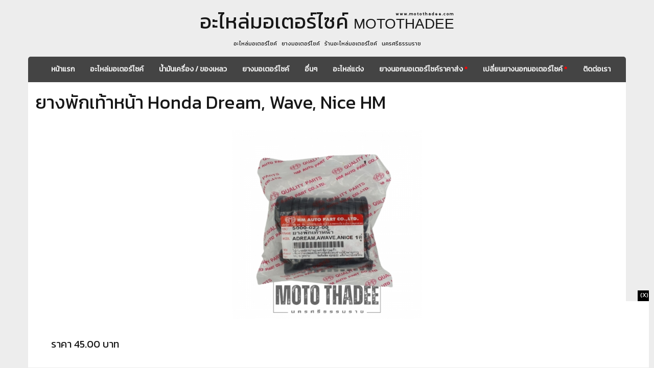

--- FILE ---
content_type: text/html; charset=UTF-8
request_url: https://motothadee.com/%E0%B8%AD%E0%B8%B0%E0%B9%84%E0%B8%AB%E0%B8%A5%E0%B9%88%E0%B8%A1%E0%B8%AD%E0%B9%80%E0%B8%95%E0%B8%AD%E0%B8%A3%E0%B9%8C%E0%B9%84%E0%B8%8B%E0%B8%84%E0%B9%8C/%E0%B8%A2%E0%B8%B2%E0%B8%87%E0%B8%9E%E0%B8%B1%E0%B8%81%E0%B9%80%E0%B8%97%E0%B9%89%E0%B8%B2%E0%B8%AB%E0%B8%99%E0%B9%89%E0%B8%B2-Honda-Dream-Wave-Nice-HM-311
body_size: 6497
content:
<!DOCTYPE html PUBLIC "-//W3C//DTD HTML 4.0 Transitional//EN" "http://www.w3.org/TR/html4/loose.dtd">
<html lang="th" dir="ltr" xmlns:v="urn:schemas-microsoft-com:vml">
<head>
<meta http-equiv="Content-Type" content="text/html; charset=UTF-8"/>
<link rel="shortcut icon" href="https://motothadee.com/public/images/icon/motothadee.ico" type="image/x-icon">
<link href="https://fonts.googleapis.com/css?family=Kanit" rel="stylesheet">
<meta property="og:title" content="ยางพักเท้าหน้า Honda Dream, Wave, Nice HM - MOTOTHADEE.com" />
<meta property="og:description" content="ยางพักเท้าหน้า Honda Dream, Wave, Nice HM" />
    <meta property="og:image" content=" https://motothadee.com/public/images/upload/product/cover/311/1028ff5aa1de6cc3a934e75778fbb652.jpg" />
<title>ยางพักเท้าหน้า Honda Dream, Wave, Nice HM - MOTOTHADEE.com</title>
<meta name="Keywords" content="อะไหล่มอเตอร์ไซค์ ยางมอเตอร์ไซค์ อะไหล่จักรยานยนต์ นครศรีธรรมราช"/>
<meta name="description" content="ยางพักเท้าหน้า Honda Dream, Wave, Nice HM">
<meta name="author" content="">
<meta name="viewport" content="width=device-width, initail-scale=1" >
<meta name="robots" content="index, follow">
<meta name="format-detection" content="telephone=no">
<meta name="stats-in-th" content="669a" />

<script src="https://motothadee.com/public/js/jquery.js" type="text/javascript"></script>
<script src="https://motothadee.com/public/js/main.js" type="text/javascript"></script>
<link href="https://motothadee.com/public/css/bootstrap.min.css" rel="stylesheet">
<link href="https://motothadee.com/public/css/heroic-features.css" rel="stylesheet">
<link href="https://motothadee.com/public/css/animations.css" rel="stylesheet" />
<link href="https://motothadee.com/public/bootstrap-social-gh-pages/assets/css/bootstrap.css" rel="stylesheet" />
<link href="https://motothadee.com/public/bootstrap-social-gh-pages/assets/css/font-awesome.css" rel="stylesheet" />
<link href="https://motothadee.com/public/bootstrap-social-gh-pages/assets/css/docs.css" rel="stylesheet" />
<link href="https://motothadee.com/public/bootstrap-social-gh-pages/bootstrap-social.css" rel="stylesheet" />
<!-- Global site tag (gtag.js) - Google Analytics -->
<script async src="https://www.googletagmanager.com/gtag/js?id=G-BV8QVS2MPR"></script>
<script>
  window.dataLayer = window.dataLayer || [];
  function gtag(){dataLayer.push(arguments);}
  gtag('js', new Date());

  gtag('config', 'G-BV8QVS2MPR');
</script>
<style>
.navbar{margin-bottom:0px; z-index:100; border:0px solid black !important;}
.nlprice2dc{text-decoration: line-through !important;}
.dc{font-size:24px; color:#cc0000 !important;}
.price{padding:1px;}
.price h4{margin-top:5px !important; margin-bottom:0px !important;}
.navbar-brand.active{color:#EDEDED !important;}
.active a{color:#EDEDED !important;}
.btn-social-icon{background-color:#444444 !important;}
.cheader .btn-social-icon{margin-left:15px;}
.btn-social-icon:hover{background-color:#555555 !important;}
.plist{color:#4b4b4b;}
.plist:hover{color:#000; text-decoration: none;}
.fred{color:red !important;}
.list-group-item.active, .list-group-item.active:hover, .list-group-item.active:focus {
    z-index: 2;
    color: #EDEDED;
    background-color: #444444;
    border-color: #444444;
}
.list-group-item {
    position: relative;
    display: block;
    padding: 10px 15px;
    margin-bottom: -1px;
    background-color: #2b2b2b;
    border: 1px solid #2b2b2b;
}
.list-group-item:hover{
    border: 1px solid #2b2b2b !important;
}
a.list-group-item {
    color:#fff;
}
a.list-group-item:focus, a.list-group-item:hover, button.list-group-item:focus, button.list-group-item:hover {
    color:#fff;
    background-color: #3b3b3b;
    border: 1px solid #3b3bb3;
}
.navbar-brand {
  padding: 0px;
}
.navbar-fixed-top {
    top: 0;
    border-width: 1 0 1px;
}
.navbar-brand>img {
    padding:5px;
    height:100%;
}
body{
    /* background: url(https://motothadee.com/public/images/background/bg.jpg) no-repeat center center fixed;  */
    -webkit-background-size: cover;
    -moz-background-size: cover;
    -o-background-size: cover;
    background-size: cover;
    color:#fff;
    font-family: 'Kanit', sans-serif;
    padding-top:0px;
    background-color:#EDEDED;
}
.fgreen{color: #444444;}
.navbar-brand {
  height: 80px;
}
/* .nav >li >a {
  padding-top: 30px;
  padding-bottom: 30px;
}
.navbar-toggle {
  padding: 10px;
  margin: 25px 15px 25px 0;
} */

div.main_header{
    display:inline-block; position:relative; margin-bottom:35px; font-family: inherit;
}
.gold{
    color: #171717;
}
h1 span.gold{
    font-size: 40px;
    color: #171717;
    font-family: 'Kanit', sans-serif;
}
.visible-xs h1 span.gold{
    font-size: 34px;
    color: #171717;
    font-family: 'Kanit', sans-serif;
}
.silver{
    color: #171717;
}
h1 span.silver{
    font-size: 28px;
    color: #171717;
}
.visible-xs h1 span.silver{
    font-size: 22px;
    color: #171717;
}
h1.header{
    text-align:center;
    padding-bottom:2px;
    background-size:100% 1px ;
    font-family: "Helvetica Neue", Helvetica, Arial, sans-serif;
}
.main_header .web{
    position:absolute; right:2px; top:22px; font-size:8px;
    color:#171717;
    font-weight:900;
}
.visible-xs .web{
    position:absolute; margin-left: auto; margin-right:auto; left:0; right:0; bottom:-10px; font-size:9px;
    background: -webkit-linear-gradient(#f8f8f8, #a8a8a8, #f8f8f8);
    -webkit-background-clip: text;
    -webkit-text-fill-color: transparent;
    font-weight:900;
}
.main_header .web_title{
    position:absolute; margin-left: auto; margin-right:auto; left:0; right:0; bottom:-17px; font-size:11px;
    color:#171717;
    font-weight:500;
}
.navbar-inverse{
    text-align:center; 
    background:#EDEDED;
    background-size:100% 2px ;
}
.container.grad1 {
    background-color:#444444;
    border-top-left-radius: 5px;
    border-top-right-radius: 5px;
}
.navbar-inverse .navbar-nav > li > a{
    color:#EDEDED;
    font-family: 'Kanit', sans-serif;
}
.navbar-inverse .navbar-nav > li > a:hover{
    background: -webkit-linear-gradient(#e8e8e8, #ffffff, #e8e8e8);
    -webkit-background-clip: text;
    -webkit-text-fill-color: transparent;
}
/* .nav >li >a{
    padding-top:10px;
    padding-bottom:10px;
} */
.kanit{
    font-family: 'Kanit', sans-serif;
}
.gold_border{
    border: 0px solid #444444;
    box-shadow: 2px 2px 5px #ccc;
}
img.logo{width: 85px; border-radius: 60px; margin-bottom: 10px; margin-right: 0px;}

footer{background-image:none; text-align: left; padding:0px;}
footer h2{text-align: left; font-weight: bold;}
footer a{font-weight:bold;}
.navbar-brand.active{color:#fff;}
.btn-social-icon{background-color:#444444 !important;}
.cheader .btn-social-icon{margin-left:15px;}
.btn-social-icon:hover{background-color:#555555 !important;}
.plist{display:block; color:#4b4b4b;}
.plist:hover{color:#000; text-decoration: none;}
.nldt2dc{text-decoration: line-through !important; color:red;}
.dc{font-size:14px; color:#cc0000 !important;}
.dt{padding:1px; border-bottom:1px dashed #e8e8e8; overflow: hidden; height: 28px;}
.notline{padding:1px; border-bottom:0px;}
.dt div{margin-top:5px !important; margin-bottom:0px !important; font-size:14px !important;}
.dt div.dtlabel{text-align:left; font-weight:bold;}
div.caption h3{font-size:18px; display:block; height:30px; line-height:30px; overflow:hidden; font-weight: bold;}
div.caption p{display:block; height:59px; overflow:hidden; font-size:14px; margin-bottom:10px;}
.header_title{font-size:18px; margin-top:20px; margin-bottom:20px; font-weight: bold;}
.btn_search{margin-top:15px; text-align: center;}
.tc{text-align: center;}

.update_box{display:block; padding-bottom:5px; text-align:left; height:20px;}
.dt div .status_update{
    display:inline-block;
    padding: 0px 5px !important;
    height: 15px;
    width: auto;
    font-size: 10px !important;
    font-weight: bold;
    color: #fff;
    background-color: #c33;
    text-align: center;
    line-height: 15px;
}
.title_close{font-size:18px; color:red; font-weight:bold;}

</style>
   
</head>
<body>
<nav class="navbar navbar-inverse" role="navigation">
    <!-- <img class="logo hidden-xs" src="https://motothadee.com/public/images/logo/logo.png" /> -->
    <div class="main_header hidden-xs">
        <h1 class="header"><span class="gold">อะไหล่มอเตอร์ไซค์</span> <span class="silver">MOTOTHADEE</span></h1>
        <div class="web">w w w . m o t o t h a d e e . c o m</div>
        <div class="web_title kanit">อะไหล่มอเตอร์ไซค์ &nbsp; ยางมอเตอร์ไซค์ &nbsp; ร้านอะไหล่มอเตอร์ไซค์ &nbsp; นครศรีธรรมราช</div>
    </div>
    <div class="main_header visible-xs">
        <h1 class="header"><span class="gold">อะไหล่มอเตอร์ไซค์</span> <span class="silver">MOTOTHADEE</span></h1>
        <div class="web_title kanit">อะไหล่มอเตอร์ไซค์ &nbsp; ยางมอเตอร์ไซค์ &nbsp; ร้านอะไหล่มอเตอร์ไซค์ &nbsp; นครศรีธรรมราช</div>
    </div>
    <div class="container grad1">
        <div class="navbar-header">
            <button type="button" class="navbar-toggle" data-toggle="collapse" data-target="#bs-example-navbar-collapse-1" style="float:left; margin-left:15px;">
                <span class="sr-only">Toggle navigation</span>
                <span class="icon-bar"></span>
                <span class="icon-bar"></span>
                <span class="icon-bar"></span>
            </button>
            <!-- <a class="navbar-brand" href="https://motothadee.com/./"><img src="https://motothadee.com/public/images/logo/logo.png" /></a> -->
        </div>
        <div class="collapse navbar-collapse" id="bs-example-navbar-collapse-1" style="font-weight:bold;">
            <ul class="nav navbar-nav">                
                <li class="">
                	<a href="https://motothadee.com/./">หน้าแรก</a>
                </li>
                                    <li class="">
                        <a href="https://motothadee.com/category/อะไหล่มอเตอร์ไซค์-1">อะไหล่มอเตอร์ไซค์</a>
                    </li>
                                    <li class="">
                        <a href="https://motothadee.com/category/น้ำมันเครื่อง-ของเหลว-4">น้ำมันเครื่อง / ของเหลว</a>
                    </li>
                                    <li class="">
                        <a href="https://motothadee.com/category/ยางมอเตอร์ไซค์-5">ยางมอเตอร์ไซค์</a>
                    </li>
                                    <li class="">
                        <a href="https://motothadee.com/category/อื่นๆ-2">อื่นๆ</a>
                    </li>
                                    <li class="">
                        <a href="https://motothadee.com/category/อะไหล่แต่ง-6">อะไหล่แต่ง</a>
                    </li>
                                                <li class="">
                    <a href="https://motothadee.com/ยางนอกมอเตอร์ไซค์ราคาส่ง">ยางนอกมอเตอร์ไซค์ราคาส่ง <span style="color:red;">*</span></a>
                </li>
                <li class="">
                    <a href="https://motothadee.com/เปลี่ยนยางนอกมอเตอร์ไซค์">เปลี่ยนยางนอกมอเตอร์ไซค์ <span style="color:red;">*</span></a>
                </li>
            </ul>
            <ul class="nav navbar-nav navbar-right">
                <li class="">
                    <a href="https://motothadee.com/contact_us">ติดต่อเรา</a>
                </li>
                            </ul>
        </div>
    </div>
</nav><script>
function a(data){
    $("#result_order").html( data );
    $("#order_box").css('display', 'block');
}
$(document).ready(function(){
	$("#order").click(function() {
	    var pid = $('#order').attr('rel');
	    $.post( "https://motothadee.com/index.php/order/add_to_cart"
		   ,{id : pid}
		   , function( data ) {
		    a(data);
	    });
	});
	$(".pthumb_box").click(function() {
	    $('.pthumb_box').removeClass('bg_dimer_w');
	    $(this).addClass('bg_dimer_w');
	    var thumb = $(this).children('img').attr('src');
	    $('.product_img').attr('src', thumb.replace(".thumb.jpg", ""));
	});
});
</script>
<style>
	.box_product_img{position:relative; height:380px; width:auto; overflow:hidden; border:0px solid #a8a8a8; margin-bottom:20px;}
    .bg_dimer_w{background-color:#000;}
    .pthumb_box{padding:4px; cursor:pointer; text-align: center;}
	.pthumb_box img{height:80px; border:0px;}
    .product_img{border:5px solid white; height:380px; position: absolute; left: 50%; top: 50%; -webkit-transform: translateY(-50%) translateX(-50%);}
    .thumbnail {
        min-height:330px;
    }
</style>
<!-- Page Content -->
<div class="container">
    <!-- Portfolio Item Row -->
    <div class="row">
        <div class="col-md-12 gold" style="background-color:#fff;">
            <h1 class="">ยางพักเท้าหน้า Honda Dream, Wave, Nice HM</h1>
            <br/>

			<div class="col-md-12">
									<div class="box_product_img">
						<img class="product_img" alt="ยางพักเท้าหน้า Honda Dream, Wave, Nice HM" src="https://motothadee.com/public/images/upload/product/cover/311/1028ff5aa1de6cc3a934e75778fbb652.jpg">
					</div>
					<!-- Related Projects Row -->
							</div>
            <div class="col-md-12" style="padding:10px 30px; font-size:20px;">
				<p>ราคา 45.00 บาท</p>
			</div>
			<div class="col-md-12" style="padding:30px;">
				<p><p><font color="#000000" face="docs-Tahoma"><i>ยางพักเท้าหน้า Honda Dream, Wave, Nice HM</i></span></font><br></p></p>
                <br/>
                <div style="display:block; text-align:center;">
                    <span style="font-size:20px;" >สั่งสินค้า สอบถามอะไหล่รถมอเตอร์ไซค์เพิ่มเติม<br/>Line ID : <strong>@MOTOTHADEE</strong> (มี @ ด้วย)<span>
                    <br/>
                    <a href="https://lin.ee/wPhgdVO"><img width="150" src="https://motothadee.com/public/images/payment/line_motothadee.jpg" /></a>
                    <br/>
                    <a href="https://lin.ee/wPhgdVO"><img width="150" border="0" src="https://scdn.line-apps.com/n/line_add_friends/btn/th.png"></a>
                </div>
            </div>
           
        </div>
    </div>
	<!-- /.row -->
            <div class="row" style="margin-top:50px;s">
            <div class="col-md-12 gold">
                <h3>แนะนำ</h3>
             </div>
        </div>
        <div class="row" style="margin-top:0px;">
            <div class="col-md-12">
                                                    <div class="col-md-3 col-sm-6 hero-feature">
                        <div class="thumbnail gold" style="background-color:#fff; box-shadow: 2px 2px 5px #ccc;">
                            <a class="plist" traget="_blank" title="ปั๊มดิสเบรคบน Yamaha N-Max (ซ้าย)" href="https://motothadee.com/des/ปั๊มดิสเบรคบน-Yamaha-N-Max-ซ้าย-2989">
                                <div class="col-md-12" style="padding:10px 30px;>
                                    <h3 style="height:60px; color:#fff; line-height:30px; overflow:hidden; font-size:15px;"><strong>ปั๊มดิสเบรคบน Yamaha N-Max (ซ้าย)</strong></h3>
                                </div>
                                <img rel="" class="img-responsive" style="height:150px;" alt="ปั๊มดิสเบรคบน Yamaha N-Max (ซ้าย)" src="https://motothadee.com/public/images/no_image.png" alt="ปั๊มดิสเบรคบน Yamaha N-Max (ซ้าย)">
                                <div class="caption">
                                    <div class="col-md-12" style="padding:10px 30px; font-size:20px;">
                                        <p>ราคา 0.00 บาท</p>
                                    </div>
                                </div>
                            </a>
                        </div>
                    </div>
                                                                            <div class="col-md-3 col-sm-6 hero-feature">
                        <div class="thumbnail gold" style="background-color:#fff; box-shadow: 2px 2px 5px #ccc;">
                            <a class="plist" traget="_blank" title="สเตอร์หลัง DR 428 38T Jomthai พระอาทิตย์" href="https://motothadee.com/des/สเตอร์หลัง-DR-428-38T-Jomthai-พระอาทิตย์-1486">
                                <div class="col-md-12" style="padding:10px 30px;>
                                    <h3 style="height:60px; color:#fff; line-height:30px; overflow:hidden; font-size:15px;"><strong>สเตอร์หลัง DR 428 38T Jomthai พระอาทิตย์</strong></h3>
                                </div>
                                <img rel="" class="img-responsive" style="height:150px;" alt="สเตอร์หลัง DR 428 38T Jomthai พระอาทิตย์" src="https://motothadee.com/public/images/upload/product/cover/1486/d9314fcef343e9a15f2f11143c77c1eb.jpg.thumb.jpg" alt="สเตอร์หลัง DR 428 38T Jomthai พระอาทิตย์">
                                <div class="caption">
                                    <div class="col-md-12" style="padding:10px 30px; font-size:20px;">
                                        <p>ราคา 220.00 บาท</p>
                                    </div>
                                </div>
                            </a>
                        </div>
                    </div>
                                                                            <div class="col-md-3 col-sm-6 hero-feature">
                        <div class="thumbnail gold" style="background-color:#fff; box-shadow: 2px 2px 5px #ccc;">
                            <a class="plist" traget="_blank" title="ยางต่อหม้อกรอง ยางหม้อกรอง คอท่ออากาศ Honda Wave 110i New 2011-2018, Dream 110i, Super Cub 17253-KWW-640" href="https://motothadee.com/des/ยางต่อหม้อกรอง-ยางหม้อกรอง-คอท่ออากาศ-Honda-Wave-110i-New-2011-2018-Dream-110i-Super-Cub-17253-KWW-6">
                                <div class="col-md-12" style="padding:10px 30px;>
                                    <h3 style="height:60px; color:#fff; line-height:30px; overflow:hidden; font-size:15px;"><strong>ยางต่อหม้อกรอง ยางหม้อกรอง คอท่ออากาศ Honda Wave 110i New 2011-2018, Dream 110i, Super Cub 17253-KWW-640</strong></h3>
                                </div>
                                <img rel="" class="img-responsive" style="height:150px;" alt="ยางต่อหม้อกรอง ยางหม้อกรอง คอท่ออากาศ Honda Wave 110i New 2011-2018, Dream 110i, Super Cub 17253-KWW-640" src="https://motothadee.com/public/images/upload/product/cover/1880/4683c322016441335ffdab7ea59d88ce.jpg.thumb.jpg" alt="ยางต่อหม้อกรอง ยางหม้อกรอง คอท่ออากาศ Honda Wave 110i New 2011-2018, Dream 110i, Super Cub 17253-KWW-640">
                                <div class="caption">
                                    <div class="col-md-12" style="padding:10px 30px; font-size:20px;">
                                        <p>ราคา 100.00 บาท</p>
                                    </div>
                                </div>
                            </a>
                        </div>
                    </div>
                                                                            <div class="col-md-3 col-sm-6 hero-feature">
                        <div class="thumbnail gold" style="background-color:#fff; box-shadow: 2px 2px 5px #ccc;">
                            <a class="plist" traget="_blank" title="ซีลจานไฟ Honda Dream 100 สตาร์ทเท้า Wave 100, Wave 100 2005, Wave 100S 2005, Wave 100Z, C70, Nice 110, Z50RD, Z50R ขนาด 18.9x30x5 91202-035-000 ยี่ห้อ ARS" href="https://motothadee.com/des/ซีลจานไฟ-Honda-Dream-100-สตาร์ทเท้า-Wave-100-Wave-100-2005-Wave-100S-2005-Wave-100Z-C70-Nice-110-Z50">
                                <div class="col-md-12" style="padding:10px 30px;>
                                    <h3 style="height:60px; color:#fff; line-height:30px; overflow:hidden; font-size:15px;"><strong>ซีลจานไฟ Honda Dream 100 สตาร์ทเท้า Wave 100, Wave 100 2005, Wave 100S 2005, Wave 100Z, C70, Nice 110, Z50RD, Z50R ขนาด 18.9x30x5 91202-035-000 ยี่ห้อ ARS</strong></h3>
                                </div>
                                <img rel="" class="img-responsive" style="height:150px;" alt="ซีลจานไฟ Honda Dream 100 สตาร์ทเท้า Wave 100, Wave 100 2005, Wave 100S 2005, Wave 100Z, C70, Nice 110, Z50RD, Z50R ขนาด 18.9x30x5 91202-035-000 ยี่ห้อ ARS" src="https://motothadee.com/public/images/upload/product/cover/374/d6ffc9aeff29bb45aa8c3a3e60be5884.jpg.thumb.jpg" alt="ซีลจานไฟ Honda Dream 100 สตาร์ทเท้า Wave 100, Wave 100 2005, Wave 100S 2005, Wave 100Z, C70, Nice 110, Z50RD, Z50R ขนาด 18.9x30x5 91202-035-000 ยี่ห้อ ARS">
                                <div class="caption">
                                    <div class="col-md-12" style="padding:10px 30px; font-size:20px;">
                                        <p>ราคา 45.00 บาท</p>
                                    </div>
                                </div>
                            </a>
                        </div>
                    </div>
                                                    </div>
        </div>
    </div>
<!-- /.container --><style>
.border_top_gold{

}
.img_footer{
    display:inline-block;
    margin:10px;
}
</style>

<div class="container border_top_gold" style="text-align:center; width:100%; margin:20px auto 0px auto; background-color:#EDEDED; padding:20px; opacity: 0.9;">
    <div class="row">
        <div class="col-sm-12">
            <!-- <a class="img_footer" href="https://motothadee.com/des/-6">
                <img src="https://motothadee.com/public/images/logo/w1.png?v=1.0">
            </a>
            <a class="img_footer" href="https://motothadee.com/des/-1">
                <img src="https://motothadee.com/public/images/logo/w2.png?v=1.0">
            </a>
            <a class="img_footer" href="https://motothadee.com/des/-5">
                <img src="https://motothadee.com/public/images/logo/w3.png?v=1.0">
            </a> -->
                
            <div class="gold">
                <a href="https://motothadee.com/./">หน้าแรก</a>&nbsp;|&nbsp;
                                    <a href="https://motothadee.com/category/อะไหล่มอเตอร์ไซค์-1">อะไหล่มอเตอร์ไซค์</a>&nbsp;|&nbsp;
                                    <a href="https://motothadee.com/category/น้ำมันเครื่อง-ของเหลว-4">น้ำมันเครื่อง / ของเหลว</a>&nbsp;|&nbsp;
                                    <a href="https://motothadee.com/category/ยางมอเตอร์ไซค์-5">ยางมอเตอร์ไซค์</a>&nbsp;|&nbsp;
                                    <a href="https://motothadee.com/category/อื่นๆ-2">อื่นๆ</a>&nbsp;|&nbsp;
                                    <a href="https://motothadee.com/category/อะไหล่แต่ง-6">อะไหล่แต่ง</a>&nbsp;|&nbsp;
                                            </div>


            <div style="margin-top:10px;">
                <p class="silver">
                    MotoThadee.com <strong>ร้านขายอะไหล่รถมอเตอร์ไซค์</strong> <strong>จังหวัดนครศรีธรรมราช</strong> ตั้งอยู่สี่แยกชลประทานท่าดี(ขาออก) จัดจำหน่ายอะไหล่มอเตอร์ไซค์ ยางมอเตอร์ไซค์ น้ำมันเครื่อง หัวเทียน และอะไหล่สำหรับซ่อมบำรุงรถมอเตอร์ไซค์<br/>
                    รวมเปิดให้บริการ<a href="https://suzuki.motothadee.com"><strong>โชว์รูมรถจักรยานยนต์ซูซูกิ</strong></a>และ เป็น<a href="https://suzuki.motothadee.com"><strong>ตัวแทนจำหน่ายรถจักรยานยนต์ซูซูกิ</strong></a>อย่างเป็นทางการ

                    

                </p>
            </div>

            <div style="margin-top:10px;">
                <strong class="gold" >พันธมิตร</strong>
                <p class="silver">
                    <strong><a target="_blank" href="https://suzuki.motothadee.com">มอเตอร์ไซค์ซูซูกิ</a></strong>&nbsp;|&nbsp;
                    <strong><a target="_blank" href="https://jedsadadiesel.com">เช็คปั๊ม หัวฉีด</a></strong>&nbsp;|&nbsp;
                    <strong><a target="_blank" href="https://friendlyfreelance.com">หางานฟรีแลนซ์</a></strong>&nbsp;|&nbsp;
                    <strong><a target="_blank" href="https://homematepro.com">หาแม่บ้าน</a></strong>&nbsp;|&nbsp;
                    <strong><a target="_blank" href="https://homematepro.com/%E0%B8%9B%E0%B8%A3%E0%B8%B0%E0%B8%81%E0%B8%B2%E0%B8%A8">ซื้อขาย บ้านมือสอง รถบ้าน</a></strong>
                </p>
            </div>
        </div>
    </div>
</div>
<div class="border_top_gold" style="text-align:center; width:100%; margin:0px auto 0px auto; background-color:#444; padding:10px; color:#EDEDED">
    <strong>Copyright © 2026 MotoThadee.COM  All Rights Reserved.</strong>
</div>

<div class="container" style="text-align:center;">
    <div class="fb-like-box" 
        data-href="" 
        data-width="350" 
        data-height="300" 
        data-stream="false"
        data-show-faces="true" 
        data-stream="false" 
        data-header="false"
        data-colorscheme="dark"
        data-show-border="false">
    </div>
</div>
<div id="fb-root"></div>
<link href="https://motothadee.com/public/jquery-ui/css/ui-lightness/jquery-ui-1.10.3.custom.min.css" rel="stylesheet">
<script src="https://motothadee.com/public/jquery-ui/js/jquery-ui-1.10.3.custom.min.js"></script>
<script src="https://motothadee.com/public/js/bootstrap.min.js" type="text/javascript"></script>
<script src="https://motothadee.com/public/js/jquery.cookie.js"></script>
<div id="fb_alert" style="position:fixed; bottom:-263px; right:10px; height:130px; width:250px; background-color:#ffffff;">
    <div id="close_fb_alert" class="forange" style="font-size:12px; line-height:8px; padding:5px; position:absolute; top:-21px; right:0px; width:22px; height:21px; cursor:pointer; background-color:black; color:#fff;">(X)</div>
    <div style="width:250px; height:130px; overflow:hidden;" class="fb-like-box bshadow"
            data-href="https://www.facebook.com/suzukimoto.nst" 
            data-width="250" 
            data-height="237" 
            data-stream="false"
            data-show-faces="true" 
            data-stream="false" 
            data-header="false">
    </div>
</div>
<script>
(function(d, s, id) {
  var js, fjs = d.getElementsByTagName(s)[0];
  if (d.getElementById(id)) return;
  js = d.createElement(s); js.id = id;
  js.src = "//connect.facebook.net/en_US/all.js#xfbml=1";
  fjs.parentNode.insertBefore(js, fjs);
}(document, 'script', 'facebook-jssdk'));

$(document).ready(function(){
    $( ".datepicker" ).datepicker({ 
        dayNamesMin: [ "อา", "จ", "อ", "พ", "พฤ", "ศ", "ส" ],
        monthNames: [ "Januar", "Februar", "Marts", "April", "Maj", "Juni", "Juli", "August", "กันยายน", "Oktober", "November", "December" ],
        dateFormat: "yy-mm-dd" 
    });
    if(!$.cookie('fb_alert')){
        setTimeout(function() {
        $( "#fb_alert" ).animate({
                    bottom: '0px'
                  }, 300, function() {
            });
        }, 1500);
    }
    $("#close_fb_alert").click(function(){
        $( "#fb_alert" ).animate({
                bottom: '-147px'
              }, 300, function() {
              $.cookie("fb_alert", 1, { expires : 7 });
        });
    });
}); 
</script>

</body>
</html>

--- FILE ---
content_type: application/javascript
request_url: https://motothadee.com/public/js/main.js
body_size: 901
content:
function readURL(input, class_name, index) {
    if (input.files && input.files[0]) {
        var reader = new FileReader();
        reader.onload = function (e) {
            $('.'+class_name+index).attr('src', e.target.result);
        }
        reader.readAsDataURL(input.files[0]);
    }
}
function message(id, msg, input_id){
    $(id).hide()
    $(id).html(msg);
    $(id).fadeIn('slow');
    if(input_id){
 	   $(input_id).focus();
    }
}
function confirm_logout(base_url){
	if(confirm('Are you sure to logout ?')) {  
        window.location = base_url+'index.php/member/logout';  
    } 
}
function setFontSize() { 
	var maxFontSize = 16; 
	var fontSize = Math.floor(Math.random() * maxFontSize + 12) + 'px'; 
	return fontSize; 
}
$(document).ready(function() {
	$('textarea[maxlength]').keyup(function(e){ 
	    var limit = parseInt($(this).attr('maxlength'));  
	    var text = $(this).val();  
	    var chars = text.length;  
	    if(chars > limit){  
	        var new_text = text.substr(0, limit);  
	        $(this).val(new_text);  
	    }  
	});
	
	$('.message_list').on({
        mouseenter:
           function(){
            	$(this).children('a.delete_message').fadeIn(100);
           },
        mouseleave:
           function(){
        		$(this).children('a.delete_message').fadeOut(1);
           }
    });
	function check_msg(msg){
		var msg_message_check = '';
		msg_message_check = msg.replace(/\n/g, '');
	    msg_message_check = msg_message_check.replace(/ /g, '');
	    return(msg_message_check);
	}
	$('#msg_message').keydown(function(e) {
		if(e.keyCode == 13) {
			var check = true;
			if(check_msg($(this).val()) == ''){
		           check = false
		           $("#msg_message").focus();
		           return check;
		     }
			 if(check){
	       		   $('#form_message').submit();
	         } 
		}
	});
	$('#submit_message').click(function(){
		   var check = true;
	       $('#check_update_member_msg').hide();
	       var msg_message = $("#msg_message").val();
	       if(check_msg(msg_message) == ''){
	           check = false
	           $("#msg_message").focus();
	           return check;
	       }
	       if(check){
	       		$('#form_message').submit();
	       		$('button[type=submit], input[type=submit]').attr('disabled',true);
	       		return true;
	       }
	});
});